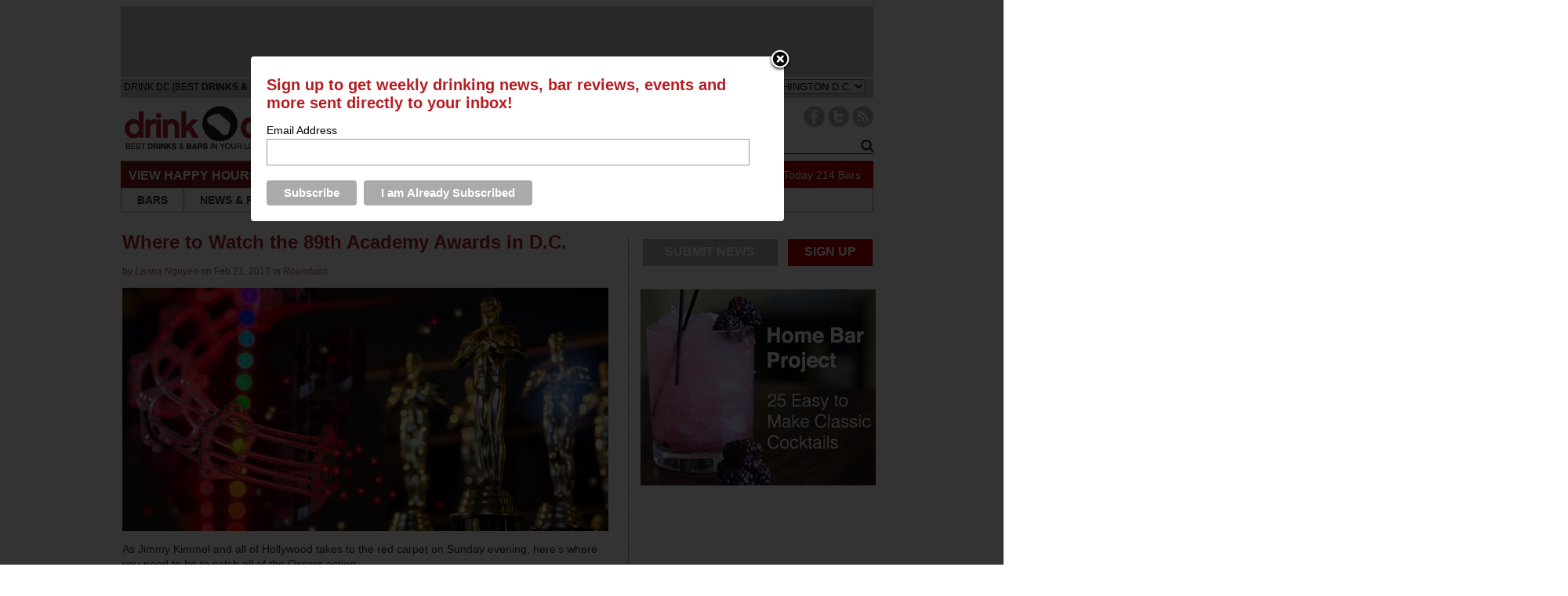

--- FILE ---
content_type: text/html; charset=UTF-8
request_url: https://dc.thedrinknation.com/articles/read/15881-Where-to-Watch-the-89th-Academy-Awards-in-D-C-
body_size: 13640
content:



<!DOCTYPE html PUBLIC "-//W3C//DTD XHTML 1.0 Transitional//EN"
    "http://www.w3.org/TR/xhtml1/DTD/xhtml1-transitional.dtd">
<html
    xmlns="http://www.w3.org/1999/xhtml"
    xmlns:fb="http://www.facebook.com/2008/fbml"
>
<head>
        <meta
        name="google-site-verification"
        content="tgns43adAzj5zO2k-Ak61sQWjVmObzpXSizxoPcA2X4"
    />
    <link
        rel="alternate"
        media="only screen and (max-width: 640px)"
        href="https://dc.thedrinknation.com/mobile#article/15881"
    >
    <meta http-equiv="Content-Type" content="text/html; charset=iso-8859-1"/>
                    <title>Where to Watch the 89th Academy Awards in D.C. - Drink DC            - The Best Happy Hours, Drinks & Bars in Washington DC</title>
        <meta
            property="og:title"
            content="Where to Watch the 89th Academy Awards in D.C."
        />
        <meta property="og:type" content="article"/>
        <meta
            property="og:url" content="http://dc.thedrinknation.com/articles/read/15881-Where-to-Watch-the-89th-Academy-Awards-in-D-C-"
        />
        <meta property="og:image" content="https://dc.thedrinknation.com/images/articles/oscarsheader.jpg"/>
        <meta
            property="og:description"
            content="Where to Watch the 89th Academy Awards in D.C."
        />
        <meta
            property="og:site_name"
            content="Drink DC"
        />
                    <meta
                property="og:fb_appid"
                content="175962259126891"
            />
            
            <link rel="image_src" href="https://dc.thedrinknation.com/images/articles/oscarsheader.jpg"/>
            <link
        rel="shortcut icon"
        href="//dc.thedrinknation.com/favicon.ico"
    />
    <!--link rel="stylesheet" href="https://dc.thedrinknation.com/css/reset.css" /-->
    <!--link rel="stylesheet" href="https://dc.thedrinknation.com/css/grid.css" /-->
    <link
        type="text/css"
        rel="stylesheet"
        href="https://dc.thedrinknation.com/css/styles.css"
    />
        <link
        type="text/css"
        rel="stylesheet"
        href="https://dc.thedrinknation.com/css/slider.css"
    />
    <link
        type="text/css"
        rel="stylesheet"
        href="https://dc.thedrinknation.com/css/drink-philly-new.css"
    />

    <link
        href='//fonts.googleapis.com/css?family=Droid+Sans:regular,bold&amp;subset=latin'
        rel='stylesheet'
        type='text/css'
    />
    <script
        src="//ajax.googleapis.com/ajax/libs/jquery/1.7.2/jquery.min.js"
        type="text/javascript"
    ></script>
    <script
        src="//ajax.googleapis.com/ajax/libs/webfont/1.0.9/webfont.js"
        type="text/javascript"
    ></script>

    <script
        type="text/javascript"
        src="https://dc.thedrinknation.com/newjs/jquery.tools.min.js"
    ></script>
    <script
        type="text/javascript"
        src="https://dc.thedrinknation.com/newjs/loopslider.js"
    ></script>
    <script src="https://dc.thedrinknation.com/js/common.js" type="text/javascript"></script>

    <script
        type="text/javascript"
        src="https://ws.sharethis.com/button/buttons.js"
    ></script>
    <script type="text/javascript" src="/js/unveil.min.js"></script>
    <script type="text/javascript">typeof stLight !== "undefined" && stLight.options(
          {publisher: '4fe7591d-e72e-4005-967a-bbef346829f0'});</script>
    <!-- Global site tag (gtag.js) - Google Analytics -->
    <script
        async
        src="https://www.googletagmanager.com/gtag/js?id=UA-117512260-1"
    ></script>
    <script>
      window.dataLayer = window.dataLayer || [];

      function gtag() {dataLayer.push(arguments);}

      gtag('js', new Date());

      gtag('config', 'UA-117512260-1');
      var _gaq = _gaq || [];
      _gaq.push(['_setAccount', 'UA-117512260-1']);
      _gaq.push(['_trackPageview']);
    </script>
    <!--doubleclick stuff -->
    <script type='text/javascript'>
      var googletag = googletag || {};
      googletag.cmd = googletag.cmd || [];
      (function() {
        var gads = document.createElement('script');
        gads.async = true;
        gads.type = 'text/javascript';
        var useSSL = 'https:' == document.location.protocol;
        gads.src = (useSSL ? 'https:' : 'http:') +
            '//www.googletagservices.com/tag/js/gpt.js';
        var node = document.getElementsByTagName('script')[0];
        node.parentNode.insertBefore(gads, node);
      })();
    </script>
    <script type='text/javascript'>
      googletag.cmd.push(function() {
        googletag.defineSlot('/2512887/All_Pages_Bottom_Leaderboard_728x90',
            [728, 90], 'div-gpt-ad-1398093627179-0').
            addService(googletag.pubads());
        googletag.pubads().enableSingleRequest();
        googletag.enableServices();
      });
    </script>
    <!-- end doubleclick stuff -->
    <!-- BuySellAds Ad Code -->
    <script type="text/javascript">
      (function() {
        var bsa = document.createElement('script');
        bsa.type = 'text/javascript';
        bsa.async = true;
        bsa.src = '//s3.buysellads.com/ac/bsa.js';
        (document.getElementsByTagName('head')[0] ||
            document.getElementsByTagName('body')[0]).appendChild(bsa);
      })();
    </script>
    <!-- End BuySellAds Ad Code -->
</head>
<body>
<div id="leaderboard">        <div style="height:90px;background-color:#C7C8CA;width:960px;border-bottom:2px solid white;">
            <div style="width:728px;margin:0px auto 0px auto;">
                <!-- BuySellAds Zone Code -->
                <div
                    id="bsap_1302154"
                    class="bsarocks bsap_2b388be4da1c7f09ebb2a83d79d62262"
                ></div>
                <!-- End BuySellAds Zone Code -->
            </div>
        </div>
        </div> <!-- ADVERTISEMENT (960 x 60px) -->
<div id="fb-root"></div>
<script type="text/javascript">
  var site_url = 'https://dc.thedrinknation.com';
  window.fbAsyncInit = function() {
    FB.init({
      appId: '175962259126891',
      channelUrl: '//dc.thedrinknation.com/channel.php',
      cookie: true,
      xfbml: true,
      status: true,
    });
    FB.Event.subscribe('auth.login', function(response) {
      window.location.reload();
    });
    FB.Event.subscribe('auth.logout', function(response) {
      if (response.status === 'connected') {
        // the user is logged in and connected to your
        // app, and response.authResponse supplies
        // the user's ID, a valid access token, a signed
        // request, and the time the access token
        // and signed request each expire
        var uid = response.authResponse.userID;
        var accessToken = response.authResponse.accessToken;
      } else if (response.status === 'not_authorized') {
        // the user is logged in to Facebook,
        //but not connected to the app
        document.getElementById('fb-login-div').style.display = 'block';
      } else {
        // the user isn't even logged in to Facebook.
        document.getElementById('fb-login-div').style.display = 'block';
      }
    });
  };
  // Load the SDK Asynchronously
  (function(d) {
    var js, id = 'facebook-jssdk';
    if (d.getElementById(id)) {return;}
    js = d.createElement('script');
    js.id = id;
    js.async = true;
    js.src = '//connect.facebook.net/en_US/all.js';
    d.getElementsByTagName('head')[0].appendChild(js);
  }(document));

</script>
<div id="wrap">
    <div id="topNav">
        <div id="navHead">
            <div style="padding-top:4px;padding-left:4px;font-family:arial;font-size:12px;color:3E3E3E;float:left;">DRINK DC                [BEST <span style="font-weight:bold;">DRINKS &amp; BARS</span>
                IN YOUR LOCATION]
            </div>
            <div style="width:210px;float:left;padding-top:5px;font-family:arial;color:#999999;">
                <span style="font-size:11px;color:#999;border:solid 1px #999;padding:2px;font-weight:bold;">DRINK RESPONSIBLY</span>
            </div>
                        <div style="padding-top:1px;float:right;font-family:arial;color:#3E3E3E;font-size:13px;margin-right:10px;">
                CHANGE CITY: <select id="cityselect" name="change_city">
                </select>
                <script
                    src="https://dc.thedrinknation.com/newjs/city_list.js?v=3"
                    type="text/javascript"
                ></script>
            </div>
        </div>

        <div id="logo">
            <a
	    href="https://dc.thedrinknation.com"
                id="xlogo"
            ><img
                    src="https://dc.thedrinknation.com/images/logos/dc.thedrinknation.png"
                    alt="Drink DC Home"
                    border="0"
                /></a>
        </div>

        <div id="navImage">
            <ul id="socials" style="float:right;">
                                                                                                                                                                    <li style="margin-left:4px;"><a
                            href="http://www.facebook.com/drinkdc"
                            target="_blank"
                        ><img
                                alt="Facebook Button"
                                src="/images/Paloma/Facebook-Paloma.png"
                            /></a></li>
                                                        <li><a
                            href="http://twitter.com/drinkdc"
                            target="_blank"
                        ><img
                                src="/images/Paloma/Twitter-Paloma.png"
                                alt="Twitter Button"
                            /></a></li>
                                                    <li style="margin-right:0px;"><a
                        href="http://feeds.feedburner.com/drinkdc"
                        target="_blank"
                    ><img src="/images/Paloma/RSS-Paloma.png" alt="RSS Button"/></a>
                </li>
            </ul>

            <div id="livesearchdiv" style="float:right;clear:right;">
                <form method=get action="/search/all" id="searchForm">
                    <div id="navSearch">
                        <input
                            id="searchWord"
                            name="searchWord"
                            type="text"
                            style="font-size:12px;width:165px;"
                            value="Search"
                        />
                        <!--img src="/images/search-go.png" id="searchGo" /-->
                        <input
                            type=button
                            value="Go"
                            id="searchGo"
                            style="font-size:12px;"
                        />
                    </div>
                </form>
                <div class="searchautoResults">
                    <div class="searchResultList">
                        Search Results coming here...
                    </div>
                </div>
            </div>
        </div>

        <div id="specialsLinks">
            <div id="specialNavHeader">VIEW HAPPY HOURS &amp; SPECIALS</div>
            <ul id="specialsNav">
                <li class="specialNavLink">
                    <a href="https://dc.thedrinknation.com/specials/Sunday">SUN</a></li>
                <li class="specialNavLink">
                    <a href="https://dc.thedrinknation.com/specials/Monday">MON</a></li>
                <li class="specialNavLink">
                    <a href="https://dc.thedrinknation.com/specials/Tuesday">TUE</a></li>
                <li class="specialNavLink">
                    <a href="https://dc.thedrinknation.com/specials/Wednesday">WED</a></li>
                <li class="specialNavLink">
                    <a href="https://dc.thedrinknation.com/specials/Thursday">THU</a></li>
                <li class="specialNavLink">
                    <a href="https://dc.thedrinknation.com/specials/Friday">FRI</a></li>
                <li class="specialNavLink">
                    <a href="https://dc.thedrinknation.com/specials/Saturday">SAT</a></li>
            </ul>
            <div id="numberOfSpecials">
                <a href="/specials/">111                    Specials Today</a>
                <a href="/bars/search">214                    Bars</a></div>
        </div>

        <div id="pageLinks">
            <ul id="pageNav">
                <li id="bars" class="specialPageLink">
                    <a href="/bars/search">BARS</a></li>
                <li class="specialPageLink"><a href="/news">NEWS
                        &amp; REVIEWS</a></li>
                <li class="specialPageLink"><a href="/events">EVENTS</a>
                </li>
                <li class="specialPageLink">
                    <a href="/articles/category/Roundups">ROUNDUPS</a>
                </li>
                                    <li class="specialPageLink">
                        <a href="/video">PHOTOS & VIDEOS</a>
                    </li>
                                                                        <li class="specialPageLink"><a href="/store">STORE</a></li>
                                    <li id="localBlogs" class="specialPageLink">
                    <a href="/about_us">ABOUT US</a></li>
            </ul>
        </div>
    </div>
            <!-- BuySellAds Zone Code -->
        <div
            id="bsap_1303737"
            style="padding-left:120px;"
            class="bsarocks bsap_2b388be4da1c7f09ebb2a83d79d62262"
        ></div>
        <!-- End BuySellAds Zone Code -->
        

<div id="topfold">
<div id="featureContent">
<div id="fcBanner">
<div id="ad-header"></div>
</div>
<div id="copy">
  <div class="first" id="article">

    <h1>
      Where to Watch the 89th Academy Awards in D.C.</h1>
    <div class="ATitleTag">
          </div>
    <div class="AAuthor"><div style="width:70%;">by <em><a href="/articles/author/Lanna Nguyen" class="select">
      Lanna Nguyen      </a></em> on  Feb 21, 2017 in <em><a href="/articles/category/Roundups" class="select">
      Roundups      </a></em></div>
</div>
    <div class="AFlashImage">
            	    </div>
    <div class="AArticle">
<p><img src="/uploads/oscars.jpg" width="690" height="345" alt="" /></p>
<p>As Jimmy Kimmel and all of Hollywood takes to the red carpet on Sunday evening, here&rsquo;s where you need to be to catch all of the Oscars action.</p>
<p><a href="http://arlingtondrafthouse.com/" target="_blank"><b>Arlington Cinema &lsquo;N&rsquo; Drafthouse</b></a><br />
This old-school theater will be celebrating the Academy Awards by hosting the DC Film Society&rsquo;s 25th Annual Party. Throughout the night there will be trivia contests, &ldquo;Predict the Winner&rdquo; contest, giveaways, and a silent auction. 7 PM; Tickets are $20. <i>(2903 Columbia Pike, Arlington; 703-486-2345)</i></p>
<div dir="ltr"><a href="http://dc.thedrinknation.com/bars/profile/1905-Boqueria" target="_blank"><b>Boqueria</b></a><br />
The Spanish tapas restaurant will be broadcasting the Oscars live at their viewing party. Enjoy unlimited tapas and drinks as you watch the Academy Awards - menu highlights include Albondigas, Patatas Bravas and Churros Con Chocolate. $49 per person; the viewing party begins at 8:30 PM.<i> (1837 M St, NW; 202-558-9545)</i></div>
<div dir="ltr">&nbsp;</div>
<div dir="ltr"><a href="http://commissarydc.com/" target="_blank"><b>Commissary</b></a><br />
Head to the Sixth Annual Oscar Viewing Party at Commissary for daylong festivities beginning with brunch and Meryl Streep movies at 8 AM - there will be themed cocktails on hand including the Florence Foster, Jenkins Collins and Death Becomes a Corpse Reviver. Stick around for post-brunch fun starting at 4 PM with the Red Carpet viewing party as Commissary will be transformed into the set of<i> La La Land</i>. Enjoy happy hour until 7 PM - once the awards begin, guests will be able to enjoy <i>La La Land</i> themed menu items. <i>(1443 P St, NW; 202-299-0018)</i></div>
<div dir="ltr">&nbsp;</div>
<div dir="ltr"><a href="http://driftwooddc.com/index.html" target="_blank"><b>Driftwood Kitchen</b></a><br />
The rustic, seasonal restaurant on H Street will be hosting a viewing party with drink specials including $8 Manhattans and Martinis, $5 house wine and champagne, and $20 bottles of champagne. Pro tip: come with a group of six or more friends and you&rsquo;ll score a complimentary bottle of champagne. The viewing party begins at 7 PM. <i>(400 H St, NE; 202-803-2615)</i></div>
<p><a href="https://www.eventbrite.com/e/oscars-party-at-the-french-embassy-tickets-31935943266?aff=es2" target="_blank"><b>French Embassy Oscars Party</b></a><br />
Get fancy and head to the French Embassy for an Oscars Party complete with French wine, Parisian desserts, and live jazz. Post-reception, head to the auditorium to watch all of the Oscars action until 10:30 PM. Tickets are $25. <i>(4101 Reservoir Rd, NW)</i></p>
<p><a href="http://www.stgregoryhotelwdc.com/" target="_blank"><b>The St. Gregory Hotel</b></a><br />
In honor of Hollywood&rsquo;s biggest night, The St. Gregory Hotel will have the Academy Awards live on large projector screens in the ballroom where guests can sip on specialty cocktails and enjoy hors d&rsquo;oeuvres while watching all of the action unfold on the red carpet. A live jazz band will be on hand and guests have the opportunity to win door prizes for &ldquo;best dressed.&rdquo; Attendees who stay the evening will receive 20% off a luxury suite via the hotel&rsquo;s Suite Sunday Savings. Tickets are $35 advance and $55 at the door; event begins at 7 PM. <i>(2033 M St, NW; 202-530-3600)</i></p>
<p><span style="font-size: smaller;"><i>Photo via Flickr user </i></span><span style="font-size: smaller;"><a href="https://www.flickr.com/photos/29233640@N07/11914824746/sizes/l" target="_blank"><b><i>** RCB **</i></b></a><i>&nbsp;</i></span></p><!-- JR Tags here -->
    </div>
<div class="social_mob">
<table border=0 align=center><tr><Td style="font-size:14px;height:30px;padding-bottom:3px;">SHARE THIS&nbsp;</td>
<td>
<!-- Place this tag where you want the +1 button to render -->
<g:plusone annotation="none" href="https://dc.thedrinknation.com/articles/read/15881-Where-to-Watch-the-89th-Academy-Awards-in-D-C-"></g:plusone>
</td><td>

<div class="fb-like" data-href="https://dc.thedrinknation.com/articles/read/15881-Where-to-Watch-the-89th-Academy-Awards-in-D-C-" data-send="false" data-layout="button_count" data-width="20" data-show-faces="false" data-font="arial"></div>
</td>
<Td colspan=3 style="text-align:center;">
      <span class="st_twitter_large" displayText="Tweet" st_title="Where to Watch the 89th Academy Awards in D.C." st_url="https://dc.thedrinknation.com/articles/read/15881-Where-to-Watch-the-89th-Academy-Awards-in-D-C-" st_title="Where to Watch the 89th Academy Awards in D.C." st_via="drinkdc"></span><span class="st_facebook_large" displayText="Facebook" st_url="https://dc.thedrinknation.com/articles/read/15881-Where-to-Watch-the-89th-Academy-Awards-in-D-C-" st_title="Where to Watch the 89th Academy Awards in D.C."></span><span class="st_ybuzz_large" displayText="Yahoo! Buzz" st_url="https://dc.thedrinknation.com/articles/read/15881-Where-to-Watch-the-89th-Academy-Awards-in-D-C-" st_title="Where to Watch the 89th Academy Awards in D.C."></span><span class="st_gbuzz_large" displayText="Google Buzz" st_url="https://dc.thedrinknation.com/articles/read/15881-Where-to-Watch-the-89th-Academy-Awards-in-D-C-" st_title="Where to Watch the 89th Academy Awards in D.C."></span><span class="st_email_large" displayText="Email" st_url="https://dc.thedrinknation.com/articles/read/15881-Where-to-Watch-the-89th-Academy-Awards-in-D-C-" st_title="Where to Watch the 89th Academy Awards in D.C."></span><span class="st_sharethis_large" displayText="ShareThis" st_url="https://dc.thedrinknation.com/articles/read/15881-Where-to-Watch-the-89th-Academy-Awards-in-D-C-" st_title="Where to Watch the 89th Academy Awards in D.C."></span></td></tr></table>
 </div>
<!-- Place this render call where appropriate -->
<script type="text/javascript">
  (function() {
    var po = document.createElement('script'); po.type = 'text/javascript'; po.async = true;
    po.src = 'https://apis.google.com/js/plusone.js';
    var s = document.getElementsByTagName('script')[0]; s.parentNode.insertBefore(po, s);
  })();
</script>
<!-- Newsletter div -->
<div class="newsletter">
<form>
<table><tr><Td>Sign up for our free weekly newsletter.
<input id=email type=text name="email" value=""></td><td><input id=news_button type=image src="/images/gray_signup.jpg" alt="SIGN UP">
</td></tr></table>
</form>
</div>
<div class=triangle-right></div>
<script>
$('#news_button').click(function() {
  /* check email address for uniqueness*/
  var error = false;
  var filter = /^([a-zA-Z0-9_\.\-])+\@(([a-zA-Z0-9\-])+\.)+([a-zA-Z0-9]{2,4})+$/;
  if($('#email').val() == "" || !filter.test($('#email').val())) {
        $('#email').css('background-color','yellow');
        error = true;
  } else {
        $('#email').css('background-color','white');

  }
  if(error) {
        alert("Please check your email address and try again.");
  }
  else { 
       var p = {};
	var citylist = new Array();
	citylist.push(7);
	p["citylist"] = citylist;
    p["email"] = $('#email').val();
    p["promo"] = "";

    $(".newsletter").html("<div style='text-align:center;width:100%;padding-top:3px;'>Processing request...</div>");
    $("#newsletter").load("/forms/process",p,function(){
    });
    $(".newsletter").html("<div style='text-align:center;width:100%;padding-top:3px;'>Thank you for registering!</div>");
  }
  return false;
});
</script>
<div style="font-size:16px;font-weight:bold;font-style:italic;margin-bottom:10px;">Recent Articles</div>
<div class="recentWrapper">
<div class="recentArticle"><a href="17160-The-History-of-The-Boulevardier-Cocktail-and-How-You-Can-Make-it-at-Home"><img src="/images/articles/Coopers-Craft-Boulevardier-Cocktail-Recipe-Drink-Nation-Philly-thumb.jpg"><br>The History of The Boulevardier Cocktail - and How You Can Make it at Home</a></div>
<div class="recentArticle"><a href="17151-Inside-Look-Camparis-Stylish-North-American-Headquarters-in-New-York"><img src="/images/articles/Campari-Group-North-American-Headquarters-Office-Manhattan-New-York-The-Drink-Nation-thumb.jpg"><br>Inside Look: Campari's Stylish North American Headquarters in New York</a></div>
<div class="recentArticle"><a href="17150-Behind-the-Bar-Liana-Oster-of-Dante"><img src="/images/articles/dantesmall.jpg"><br>Behind the Bar: Liana Oster of Dante</a></div>
</div>
<!--Below-Features ad -->
<div style="width:695px;clear:both;height:8px;"><img alt="spacer" src="/images/spacer.gif" height="8" width="695"></div>
<div style="width:695px;height:90px;" id=adBelowFeaturesDiv>
<div id="ad-belowfeatures"></div>
<!-- ADVERTISEMENT (690 x 80px) -->
</div>
    <h2 style="width:400px;">Feedback</h2>
<div style="padding-top:5px;">How are we doing?  Tell us what you like or don't like and how we can improve. We would love to hear your thoughts!<br><br>
    </div>
<div id=form1>
    <form name="feed_form" method="post" id="feed_form" action="">
      <table width="100%" border="0" cellspacing="5" cellpadding="5">
        <tr>
          <td width=60 align="right"><span style="color:#F00">*</span>Name:</td>
          <td><input name="name" type="text" id="name" size="30" value="" /></td>
        </tr>
        <tr>
          <td align="right"><span style="color:#F00">*</span>E-mail:</td>
          <td><input name="email" type="text" id="femail" size="30" value=""/></td>
        </tr>
        <tr>
          <td align="right" valign="top"><span style="color:#F00">*</span>Suggestions:</td>
          <td><textarea name="msg" id="msg" cols="55" rows="6"></textarea></td>
        </tr>
        <tr>
          <td align="right" valign="top">&nbsp;</td>
          <td><img id=imageField src="https://dc.thedrinknation.com/images/submitfeedback.gif" align="absmiddle" style="border:none;"/>
</td>
        </tr>
      </table>
<script>
$('#imageField').click(function() {
  /* check email address for uniqueness*/
  var error = false;
  var filter = /^([a-zA-Z0-9_\.\-])+\@(([a-zA-Z0-9\-])+\.)+([a-zA-Z0-9]{2,4})+$/;
  if($('#femail').val() == "" || !filter.test($('#femail').val())) {
	$('#femail').css('background-color','#FFFFA4');	
	error = true;
  } else {
	$('#femail').css('background-color','white');	

  }
  if($('#name').val() == "") {
	  $('#name').css('background-color','#FFFFA4');	
	  error = true;
  } else {
	  $('#name').css('background-color','white');	
  }
    if($('#msg').val() == "") {
	  $('#msg').css('background-color','#FFFFA4');	
	  error = true;
  } else {
	  $('#msg').css('background-color','white');	
  }

  /* show error if necessary */
  if(error) {
	alert("Please check the highlighted fields and try again.");
  }
  else {
    var p = {};
    p["email"] = $('#femail').val();
    p["name"] = $('#name').val();
    p["msg"] = $('#msg').val();

    $("#result_block").html("<div class='results'>Sending Feedback...</div>");
    $("#result_block").load("/drinks/contacts_ajax",p,function(){
        });

  }
});
</script>	  
    </form>
</div>
<div id="result_block"></div>
<!--
<div id="disqus_thread"></div>
<script type="text/javascript">
    /* * * CONFIGURATION VARIABLES: EDIT BEFORE PASTING INTO YOUR WEBPAGE * * */
    var disqus_shortname = 'drinknation'; 
    var disqus_title = 'Where to Watch the 89th Academy Awards in D.C.';
    var disqus_identifier = 'article_15881';
    var disqus_url = 'http://dc.thedrinknation.com/articles/read/15881-Where-to-Watch-the-89th-Academy-Awards-in-D-C-';

    /* * * DON'T EDIT BELOW THIS LINE * * */
    (function() {
        var dsq = document.createElement('script'); dsq.type = 'text/javascript'; dsq.async = true;
        dsq.src = 'http://' + disqus_shortname + '.disqus.com/embed.js';
        (document.getElementsByTagName('head')[0] || document.getElementsByTagName('body')[0]).appendChild(dsq);
    })();
</script>
<noscript>Please enable JavaScript to view the <a href="http://disqus.com/?ref_noscript">comments powered by Disqus.</a></noscript>
<a href="http://disqus.com" class="dsq-brlink">blog comments powered by <span class="logo-disqus">Disqus</span></a>
-->
    
  </div>
</div>
        </div>
<div id = "sideBar">
<ul id="socials" style="width:100%;">
<li class="grayButton" ><a href="/contacts">SUBMIT NEWS</a></li>
<li class=redButton style="float:right;"><a href="/signup#FORM">SIGN UP</a></li>
                                </ul>
<div style="clear:both;margin-bottom:0px;">
</div>
				<div class="sideBarAd">
				<div id="ad-rect1">
<a class="alink" id="1406" href="http://drnk.ly/homebarproject" target="_self"><img src="/images/featured/Drink-Nation-Home-Bar-Project-Rectangle-300x250.jpg" width="300" alt="Drink Nation Home Bar Project Rectangle" border="0" /></a></div>
				</div>
				
				<div class ="sideBarAd">
				<div id="ad-rect2"><!-- BuySellAds Zone Code -->
<div id="bsap_1303739" class="bsarocks bsap_2b388be4da1c7f09ebb2a83d79d62262"></div>
<!-- End BuySellAds Zone Code -->
</div>
				</div>
                                <div class = "narrowinfoNode">
                                        <div class = "nodeTag">
                                                <a href="/articles/category/Culture">Culture</a>
                                        </div>
                                        <div class = "narrownodeImg">
                                                <a href="https://dc.thedrinknation.com/articles/read/17160-The-History-of-The-Boulevardier-Cocktail-and-How-You-Can-Make-it-at-Home"><img src="https://dc.thedrinknation.com/images/articles/Coopers-Craft-Boulevardier-Cocktail-Recipe-Drink-Nation-Philly-1.jpg" width=275 /></a>
                                        </div>
                                        <div class ="narrownodeText">
                                                <h1 class ="nodeHead"><a href="https://dc.thedrinknation.com/articles/read/17160-The-History-of-The-Boulevardier-Cocktail-and-How-You-Can-Make-it-at-Home">The History of The Boulevardier Cocktail - and How You Can Make it at Home</a></h1>

                                                <p class = "nodeCopy">In this history segment, we take a closer look at a classic cocktail: The Boulevardier....<a href="https://dc.thedrinknation.com/articles/read/17160-The-History-of-The-Boulevardier-Cocktail-and-How-You-Can-Make-it-at-Home" class="linkButton">read more  &#8250;</a></p></div>

                                        <div class ="narrownodeFoot">
                                                <span class ="gray">by</span> The Drink Nation                                                <span class ="date">Nov 2, 2020</span>
                                        </div>
                                </div>
                                <div class = "narrowinfoNode">
                                        <div class = "nodeTag">
                                                <a href="/articles/category/Culture">Culture</a>
                                        </div>
                                        <div class = "narrownodeImg">
                                                <a href="https://dc.thedrinknation.com/articles/read/17151-Inside-Look-Camparis-Stylish-North-American-Headquarters-in-New-York"><img src="https://dc.thedrinknation.com/images/articles/Campari-Group-North-American-Headquarters-Office-Manhattan-New-York-The-Drink-Nation-wide.jpg" width=275 /></a>
                                        </div>
                                        <div class ="narrownodeText">
                                                <h1 class ="nodeHead"><a href="https://dc.thedrinknation.com/articles/read/17151-Inside-Look-Camparis-Stylish-North-American-Headquarters-in-New-York">Inside Look: Campari's Stylish North American Headquarters in New York</a></h1>

                                                <p class = "nodeCopy">...<a href="https://dc.thedrinknation.com/articles/read/17151-Inside-Look-Camparis-Stylish-North-American-Headquarters-in-New-York" class="linkButton">read more  &#8250;</a></p></div>

                                        <div class ="narrownodeFoot">
                                                <span class ="gray">by</span> The Drink Nation                                                <span class ="date">Jan 9, 2020</span>
                                        </div>
                                </div>
</div>

<script type="text/javascript">
        $("#searchWord").focus(function(){
                if ($(this).val()=="Search")
                        $(this).val("");
                });

        $("#searchWord").blur(function(){
                if ($(this).val()=="")
                        $(this).val("Search");
                });

        $('#searchWord').keyup(function(e) {
          if(e.keyCode == 13) {
                $("#searchGo").trigger("click");
          }
          if($('#searchWord').val().length > 2) {
                /*Kick off search with results window */
                $('.searchautoResults').show();
                 var p = {};
                p["searchWord"]=$('#searchWord').val();
                p["auto"]="true";
                $(".searchResultList").load("/search/all?searchWord="+encodeURIComponent($('#searchWord').val()),p,function(){
                });


          } else {
                $('.searchautoResults').hide();
          }
        });
        $('#searchWord').focus(function() {
          if($('#searchWord').val().length > 2) {
                /*Kick off search with results window */
                $('.searchautoResults').show();
          }
        }) ;
        var allow_hide = true
       $('.searchautoResults').mouseenter(function() {
                allow_hide = false
        });
        $('.searchautoResults').mouseleave(function() {
                allow_hide = true
        });

        $('#livesearchdiv').focusout(function() {
           if(allow_hide) {
             $('.searchautoResults').hide();
          }
        });

        $("#searchGo").click(function(){
           $("#searchForm").submit();
        });

</script>

</div>
<script>
$('.AArticle a, .barname a').click(function() {
        var url = $(this).attr("href");
        var request = $.ajax({
		async: false,
                url: "/logger/index",
                type: "POST",
                data: { aId: "15881",url:url},
                dataType: "html",
		success : function(data){
                return true;  
            }
        });
	/*
        request.done(function(msg) {
          alert("Done: "+msg);
          });

          request.fail(function(jqXHR, textStatus) {
          alert( "Request failed: " + textStatus );
          });
        return false;
	*/

});
</script>
<!-- Footer starts here -->
<div id="nodes">

				<div class = "infoNode ">
					<div class = "nodeTag">
						<a href="/articles/category/Culture">Culture</a>
					</div>
					<div class = "nodeImg">
						<a href="https://dc.thedrinknation.com/articles/read/17150-Behind-the-Bar-Liana-Oster-of-Dante"><img src="https://dc.thedrinknation.com/images/articles/danteheader.jpg" width="275" alt="Behind the Bar: Liana Oster of Dante" /></a>
					</div>
					<div class ="nodeText">
						<h1 class ="nodeHead"><a href="https://dc.thedrinknation.com/articles/read/17150-Behind-the-Bar-Liana-Oster-of-Dante">Behind the Bar: Liana Oster of Dante</a></h1>
						<p class="nodeCopy">For this exciting installment of Behind the Bar, we had the incredible opportunity to sit down with Liana Oster, the head bartender at Dante in New Yo...<a href="https://dc.thedrinknation.com/articles/read/17150-Behind-the-Bar-Liana-Oster-of-Dante" class="linkButton">read more  &#8250;</a></p></div>
					
					<div class ="nodeFoot">
						<span class ="gray">by</span> The Drink Nation 
						<span class ="date">Jan 7, 2020</span>
					</div>
				</div>
				<div class = "infoNode ">
					<div class = "nodeTag">
						<a href="/articles/category/Liquor">Liquor</a>
					</div>
					<div class = "nodeImg">
						<a href="https://dc.thedrinknation.com/articles/read/17098-Pabst-Blue-Ribbon-Launches-Blue-Ribbon-Whiskey-in-Select-US-Markets"><img src="https://dc.thedrinknation.com/images/articles/pbrwhiskeyheader-1.jpg" width="275" alt="Pabst Blue Ribbon Launches Blue Ribbon Whiskey in Select US Markets" /></a>
					</div>
					<div class ="nodeText">
						<h1 class ="nodeHead"><a href="https://dc.thedrinknation.com/articles/read/17098-Pabst-Blue-Ribbon-Launches-Blue-Ribbon-Whiskey-in-Select-US-Markets">Pabst Blue Ribbon Launches Blue Ribbon Whiskey in Select US Markets</a></h1>
						<p class="nodeCopy">PBR has launched their own whiskey. Let's keep an open mind and see what is inside this bottle....<a href="https://dc.thedrinknation.com/articles/read/17098-Pabst-Blue-Ribbon-Launches-Blue-Ribbon-Whiskey-in-Select-US-Markets" class="linkButton">read more  &#8250;</a></p></div>
					
					<div class ="nodeFoot">
						<span class ="gray">by</span> Carrie Dow 
						<span class ="date">Sep 24, 2019</span>
					</div>
				</div>
				<div class = "infoNode nodeRight">
					<div class = "nodeTag">
						<a href="/articles/category/Wine">Wine</a>
					</div>
					<div class = "nodeImg">
						<a href="https://dc.thedrinknation.com/articles/read/17099-The-Master-Sommelier-Scandal-is-Now-the-Subject-of-a-New-Investigative-Series"><img src="https://dc.thedrinknation.com/images/articles/sommscandalheader.jpg" width="275" alt="The Master Sommelier Scandal is Now the Subject of a New Investigative Series" /></a>
					</div>
					<div class ="nodeText">
						<h1 class ="nodeHead"><a href="https://dc.thedrinknation.com/articles/read/17099-The-Master-Sommelier-Scandal-is-Now-the-Subject-of-a-New-Investigative-Series">The Master Sommelier Scandal is Now the Subject of a New Investigative Series</a></h1>
						<p class="nodeCopy">There's a new investigative series about one of the biggest scandals to ever hit the wine world....<a href="https://dc.thedrinknation.com/articles/read/17099-The-Master-Sommelier-Scandal-is-Now-the-Subject-of-a-New-Investigative-Series" class="linkButton">read more  &#8250;</a></p></div>
					
					<div class ="nodeFoot">
						<span class ="gray">by</span> The Drink Nation 
						<span class ="date">Sep 13, 2019</span>
					</div>
				</div>
				<div class = "infoNode">
<div class = "nodeTag">SPONSORED</div>
				<div id="ad-bottomrect1"></div>
				</div>
				<div class = "infoNode ">
					<div class = "nodeTag">
						<a href="/articles/category/Roundups">Roundups</a>
					</div>
					<div class = "nodeImg">
						<a href="https://dc.thedrinknation.com/articles/read/17090-Try-These-Summer-Cocktails-This-Season-in-D-C-"><img src="https://dc.thedrinknation.com/images/articles/dcsummercocktail19header.jpg" width="275" alt="Try These Summer Cocktails This Season in D.C." /></a>
					</div>
					<div class ="nodeText">
						<h1 class ="nodeHead"><a href="https://dc.thedrinknation.com/articles/read/17090-Try-These-Summer-Cocktails-This-Season-in-D-C-">Try These Summer Cocktails This Season in D.C.</a></h1>
						<p class="nodeCopy">It's officially summertime in the city, and we can't think of a better way to cool off from DC's heat and humidity than with a cold, boozy cocktail in...<a href="https://dc.thedrinknation.com/articles/read/17090-Try-These-Summer-Cocktails-This-Season-in-D-C-" class="linkButton">read more  &#8250;</a></p></div>
					
					<div class ="nodeFoot">
						<span class ="gray">by</span> Lanna Nguyen 
						<span class ="date">Jul 31, 2019</span>
					</div>
				</div>
				<div class = "infoNode nodeRight">
					<div class = "nodeTag">
						<a href="/articles/category/Liquor">Liquor</a>
					</div>
					<div class = "nodeImg">
						<a href="https://dc.thedrinknation.com/articles/read/17085-Using-Peas-to-Make-Gin-Might-Lead-to-More-Environmentally-Friendly-Spirits-Studies-Show"><img src="https://dc.thedrinknation.com/images/articles/peaginheader.jpg" width="275" alt="Using Peas to Make Gin Might Lead to More Environmentally Friendly Spirits, Studies Show" /></a>
					</div>
					<div class ="nodeText">
						<h1 class ="nodeHead"><a href="https://dc.thedrinknation.com/articles/read/17085-Using-Peas-to-Make-Gin-Might-Lead-to-More-Environmentally-Friendly-Spirits-Studies-Show">Using Peas to Make Gin Might Lead to More Environmentally Friendly Spirits, Studies Show</a></h1>
						<p class="nodeCopy">Scientists may have discovered a more environmentally friendly way to make one of the world's most popular spi...<a href="https://dc.thedrinknation.com/articles/read/17085-Using-Peas-to-Make-Gin-Might-Lead-to-More-Environmentally-Friendly-Spirits-Studies-Show" class="linkButton">read more  &#8250;</a></p></div>
					
					<div class ="nodeFoot">
						<span class ="gray">by</span> The Drink Nation 
						<span class ="date">Jul 23, 2019</span>
					</div>
				</div>
				<div class = "infoNode ">
					<div class = "nodeTag">
						<a href="/articles/category/Event Listing">Event Listing</a>
					</div>
					<div class = "nodeImg">
						<a href="https://dc.thedrinknation.com/articles/read/17068-Drink-a-Classic-Cocktail-for-a-Good-Cause-During-Negroni-Week-June-24-30"><img src="https://dc.thedrinknation.com/images/articles/negroniweeknationheader-1.jpg" width="275" alt="Drink a Classic Cocktail for a Good Cause During Negroni Week, June 24-30" /></a>
					</div>
					<div class ="nodeText">
						<h1 class ="nodeHead"><a href="https://dc.thedrinknation.com/articles/read/17068-Drink-a-Classic-Cocktail-for-a-Good-Cause-During-Negroni-Week-June-24-30">Drink a Classic Cocktail for a Good Cause During Negroni Week, June 24-30</a></h1>
						<p class="nodeCopy">Negroni Week 2019 is June 24-30, so drink this classic cocktail for a good cause....<a href="https://dc.thedrinknation.com/articles/read/17068-Drink-a-Classic-Cocktail-for-a-Good-Cause-During-Negroni-Week-June-24-30" class="linkButton">read more  &#8250;</a></p></div>
					
					<div class ="nodeFoot">
						<span class ="gray">by</span> The Drink Nation 
						<span class ="date">Jun 19, 2019</span>
					</div>
				</div>
				<div class = "infoNode ">
					<div class = "nodeTag">
						<a href="/articles/category/Culture">Culture</a>
					</div>
					<div class = "nodeImg">
						<a href="https://dc.thedrinknation.com/articles/read/17071-What-to-Do-if-Your-Uber-Lyft-or-Cab-Driver-Ever-Strays-From-Your-Destination-or-Makes-You-Feel-in-Danger"><img src="https://dc.thedrinknation.com/images/articles/ubersafetyheader.jpg" width="275" alt="What to Do if Your Uber, Lyft, or Cab Driver Ever Strays From Your Destination or Makes You Feel in Danger" /></a>
					</div>
					<div class ="nodeText">
						<h1 class ="nodeHead"><a href="https://dc.thedrinknation.com/articles/read/17071-What-to-Do-if-Your-Uber-Lyft-or-Cab-Driver-Ever-Strays-From-Your-Destination-or-Makes-You-Feel-in-Danger">What to Do if Your Uber, Lyft, or Cab Driver Ever Strays From Your Destination or Makes You Feel in Danger</a></h1>
						<p class="nodeCopy">If you're taking an Uber, Lyft, or cab and feel unsafe, there are steps you can take to protect yourself....<a href="https://dc.thedrinknation.com/articles/read/17071-What-to-Do-if-Your-Uber-Lyft-or-Cab-Driver-Ever-Strays-From-Your-Destination-or-Makes-You-Feel-in-Danger" class="linkButton">read more  &#8250;</a></p></div>
					
					<div class ="nodeFoot">
						<span class ="gray">by</span> Nina Starner 
						<span class ="date">Jun 19, 2019</span>
					</div>
				</div>
				<div class = "infoNode nodeRight">
					<div class = "nodeTag">
						<a href="/articles/category/Roundups">Roundups</a>
					</div>
					<div class = "nodeImg">
						<a href="https://dc.thedrinknation.com/articles/read/17061-D-C-s-Best-Wine-Bars"><img src="https://dc.thedrinknation.com/images/articles/dcwinebarheader.jpg" width="275" alt="D.C.'s Best Wine Bars" /></a>
					</div>
					<div class ="nodeText">
						<h1 class ="nodeHead"><a href="https://dc.thedrinknation.com/articles/read/17061-D-C-s-Best-Wine-Bars">D.C.'s Best Wine Bars</a></h1>
						<p class="nodeCopy">Whether you're a wino or a wine novice, DC is home to a number of wine bars perfect for casual sipping or for expanding your palate. ...<a href="https://dc.thedrinknation.com/articles/read/17061-D-C-s-Best-Wine-Bars" class="linkButton">read more  &#8250;</a></p></div>
					
					<div class ="nodeFoot">
						<span class ="gray">by</span> Lanna Nguyen 
						<span class ="date">May 29, 2019</span>
					</div>
				</div>
				<div class = "infoNode ">
					<div class = "nodeTag">
						<a href="/articles/category/Culture">Culture</a>
					</div>
					<div class = "nodeImg">
						<a href="https://dc.thedrinknation.com/articles/read/17055-Behind-the-Bar-Kat-Corbo-of-The-Study-Winner-of-Speed-Rack-2019"><img src="https://dc.thedrinknation.com/images/articles/katcorboheader.jpg" width="275" alt="Behind the Bar: Kat Corbo of The Study & Winner of Speed Rack 2019" /></a>
					</div>
					<div class ="nodeText">
						<h1 class ="nodeHead"><a href="https://dc.thedrinknation.com/articles/read/17055-Behind-the-Bar-Kat-Corbo-of-The-Study-Winner-of-Speed-Rack-2019">Behind the Bar: Kat Corbo of The Study & Winner of Speed Rack 2019</a></h1>
						<p class="nodeCopy">This time on Behind the Bar, we spoke to Kat Corbo of The Study, who recently won Speed Rack 2019....<a href="https://dc.thedrinknation.com/articles/read/17055-Behind-the-Bar-Kat-Corbo-of-The-Study-Winner-of-Speed-Rack-2019" class="linkButton">read more  &#8250;</a></p></div>
					
					<div class ="nodeFoot">
						<span class ="gray">by</span> The Drink Nation 
						<span class ="date">May 15, 2019</span>
					</div>
				</div>
				<div class = "infoNode ">
					<div class = "nodeTag">
						<a href="/articles/category/Roundups">Roundups</a>
					</div>
					<div class = "nodeImg">
						<a href="https://dc.thedrinknation.com/articles/read/17053-Where-to-Drink-Outside-in-D-C-During-Summer-2019"><img src="https://dc.thedrinknation.com/images/articles/dcoutdoor19header.jpg" width="275" alt="Where to Drink Outside in D.C. During Summer 2019" /></a>
					</div>
					<div class ="nodeText">
						<h1 class ="nodeHead"><a href="https://dc.thedrinknation.com/articles/read/17053-Where-to-Drink-Outside-in-D-C-During-Summer-2019">Where to Drink Outside in D.C. During Summer 2019</a></h1>
						<p class="nodeCopy">Patio weather has arrived! Grab your friends, stake a spot at the bar and take advantage of these outdoor spots for drinking and dining.
...<a href="https://dc.thedrinknation.com/articles/read/17053-Where-to-Drink-Outside-in-D-C-During-Summer-2019" class="linkButton">read more  &#8250;</a></p></div>
					
					<div class ="nodeFoot">
						<span class ="gray">by</span> Lanna Nguyen 
						<span class ="date">May 14, 2019</span>
					</div>
				</div>
	
				
				<div class = "infoNode nodeRight">
<div class = "nodeTag">SPONSORED</div>
<div id="ad-bottomrect2"></div>
				</div>
				
			</div>
<div class="nodeCopy" style="padding-right:20px;">
<a style="float:left;position:relative;top:-15px;" href="/articles"><img src="/images/load_more.png"></a>
<a style="color:#B51E23;float:right;" href="/articles">View all Articles</a>
</div>
<div id ="footer"> 
				<div id ="footerMap"> 
					<div id = "mapText">Find drink specials &amp; happy hours using our drink around the city map view</div> 
					
					<div id="mapImg"><a href="/map" alt="View the Map"><img src="/images/maps/dc-maps.png" alt="DC City Map" /></a></div> 
					<div id="viewMap"><a href="/map"><img src="/images/view_map.png" alt="City Map" /></a></div> 
				</div> 
				<div id="footerImage">
	<div id="ad-footer"></div>
				</div> 
				<div id="footerLinks"> 
				<ul class = "ulFooter"> 
					<li class ="ulHeading">Happy hours &amp; specials</li> 
					<li><a href="https://dc.thedrinknation.com/specials/Sunday">Sunday</a></li> 
					<li><a href="https://dc.thedrinknation.com/specials/Monday">Monday</a></li> 
					<li><a href="https://dc.thedrinknation.com/specials/Tuesday">Tuesday</a></li> 
					<li><a href="https://dc.thedrinknation.com/specials/Wednesday">Wednesday</a></li> 
					<li><a href="https://dc.thedrinknation.com/specials/Thursday">Thursday</a></li> 
					<li><a href="https://dc.thedrinknation.com/specials/Friday">Friday</a></li> 
					<li><a href="https://dc.thedrinknation.com/specials/Saturday">Saturday</a></li> 
				</ul> 
				
				<ul class = "ulFooter"> 
					<li class ="ulHeading">Sections</li> 
					<li><a href="https://dc.thedrinknation.com/bars/search">Bars</a></li> 
					<li><a href="https://dc.thedrinknation.com/news">News &amp; Reviews</a></li> 
					<li><a href="https://dc.thedrinknation.com/events">Events</a></li> 
					<li><a href="https://dc.thedrinknation.com/video">Video</a></li> 
					<li><a href="/store">Store</a></li> 
					<!--<li><a href="https://dc.thedrinknation.com/dpblog/bloggers">Local Blogs</a></li> -->
				</ul> 
				
				<ul class = "ulFooter"> 
					<li class ="ulHeading">Social</li> 
		<li><a href="http://www.facebook.com/drinkdc" target="_blank">Facebook</a></li> 

<li><a href="http://twitter.com/drinkdc" target="_blank">Twitter</a></li> 

				</ul> 
				
				<ul class = "ulFooter"> 
					<li class="ulHeading">About</li> 
					<li><a href="/about_us">About Us</a></li> 
				<!--	<li><a href="/dpblog/index">Official Blog</a></li> -->
					<li><a href="/press">In the Press</a></li> 
<!--<li><a href="/articles/category/For%20the%20Press">For the Press</a></li>-->
					<li><a href="https://thedrinknation.com/advertise">Advertise</a></li> 
<!--					<li><a href="/contacts">Work for Us</a></li> -->
					<li><a href="/careers">Careers</a></li> 
					<li><a href="/privacy">Privacy Policy</a></li> 
					<li><a href="/contacts">Contact</a></li> 
				</ul> 
				
				<ul class = "ulFooter" style="border:none"> 
					<li class ="ulHeading">Contact</li> 
					<li class ="contact"><a href="/bars/signup">Add a bar/Special</a></li> 
					<li class ="contact"><a href="/contacts">Email Us</a></li> 
				<li class ="contact" style="background-color:#C00;"><a href="/signup#FORM">Sign Up</a></li> 
				</ul> 
				<div id ="copyright">&copy; 2026 Fruition Capital, LLC. All rights reserved</div> 
				</div> 
			</div> 
			
		</div> 

<script type="text/javascript">
  var _gauges = _gauges || [];
  (function() {
    var t   = document.createElement('script');
    t.type  = 'text/javascript';
    t.async = true;
    t.id    = 'gauges-tracker';
    t.setAttribute('data-site-id', '4e930b7f613f5d408d000002');
    t.src = '//secure.gaug.es/track.js';
    var s = document.getElementsByTagName('script')[0];
    s.parentNode.insertBefore(t, s);
  })();

$('.alink').click(function() {
        var url = $(this).attr("href");
        if(url == "") { url = location.host+location.pathname; }
        var adid = $(this).attr("id");
        var request = $.ajax({
                async: false,
                url: "/logger/ad",
                type: "POST",
                data: { adId: adid,url:url},
                dataType: "html",
                success : function(data){
                return true;
            }
        });
});
/*save views for all the ads on the page */
var ad_string = ""
$('.ad').each(function(index,value)  {
  var url = $(this).attr("href");
  if(url == "") { url = location.host+location.pathname; }
  ad_string = ad_string + $(this).attr('id')+","+url+"|";
   
});
if(ad_string != "") { 
        var request = $.ajax({
                async: false,
                url: "/logger/adview",
                type: "POST",
                data: { ads: ad_string},
                dataType: "html",
                success : function(data){
                return true;
            }
        });
}
</script>
<!-- Begin MailChimp Signup Form -->
<p>
<link href="https://cdn-images.mailchimp.com/embedcode/classic-081711.css" rel="stylesheet" type="text/css" /> <style type="text/css">
    #mc_embed_signup{position:absolute; top:0; left:0; width:100%; height:100%; background-color:rgba(0,0,0,.8);display:none;z-index:10000;  width:2000px;}
    #mc_embed_signup form{position:fixed; top:10%; left:50%; width:50%; margin-left:-25%; font:normal 100% Helvetica,Arial,sans-serif; font-size:14px; border-radius:4px; border:none; padding:10px 20px; background-color:#fff; color:#000; text-align:left;}
    #mc_embed_signup a.mc_embed_close{background:transparent url(https://downloads.mailchimp.com/img/closebox.png) no-repeat; display:block; height:30px; width:30px; text-indent:-999em; position:absolute; top:-10px; right:-10px; display:none; }
    /* Add your own MailChimp form style overrides in your site stylesheet or in this style block.
       We recommend moving this block and the preceding CSS link to the HEAD of your HTML file. */
</style></p>
<div id="mc_embed_signup">
<form action="https://thedrinknation.us1.list-manage2.com/subscribe/post?u=90dd43c74053ff2bbe11880e6&amp;id=1f4199b875" method="post" id="mc-embedded-subscribe-form" name="mc-embedded-subscribe-form" class="validate" target="_blank">
<h2>Sign up to get weekly drinking news, bar reviews, events and more sent directly to your inbox!</h2>
<div class="mc-field-group"><label for="mce-EMAIL">Email Address </label> <input type="email" value="" name="EMAIL" class="required email" id="mce-EMAIL" /></div>
<a href="#" id="mc_embed_close" class="mc_embed_close">Close</a>
<div id="mce-responses" class="clear">
<div class="response" id="mce-error-response" style="display:none">&nbsp;</div>
<div class="response" id="mce-success-response" style="display:none">&nbsp;</div>
</div>
<div class="clear">
<input type="submit" value="Subscribe" name="subscribe" id="mc-embedded-subscribe" class="button" />
<input type="button" value="I am Already Subscribed" class="button" id="mc_embed_close2" />
</div>
</form>
</div>
<script type="text/javascript">
var fnames = new Array();var ftypes = new Array();fnames[0]='EMAIL';ftypes[0]='email';fnames[1]='FNAME';ftypes[1]='text';fnames[2]='LNAME';ftypes[2]='text';fnames[4]='MMERGE4';ftypes[4]='text';fnames[3]='MMERGE3';ftypes[3]='text';fnames[5]='PROMO';ftypes[5]='text';
try {
    var jqueryLoaded=jQuery;
    jqueryLoaded=true;
} catch(err) {
    var jqueryLoaded=false;
}
var head= document.getElementsByTagName('head')[0];
if (!jqueryLoaded) {
    var script = document.createElement('script');
    script.type = 'text/javascript';
    script.src = 'https://ajax.googleapis.com/ajax/libs/jquery/1.4.4/jquery.min.js';
    head.appendChild(script);
    if (script.readyState && script.onload!==null){
        script.onreadystatechange= function () {
              if (this.readyState == 'complete') mce_preload_check();
        }
    }
}
var script = document.createElement('script');
script.type = 'text/javascript';
script.src = 'https://downloads.mailchimp.com/js/jquery.form-n-validate.js';
head.appendChild(script);
var err_style = '';
try{
    err_style = mc_custom_error_style;
} catch(e){
    err_style = '#mc_embed_signup input.mce_inline_error{border-color:#6B0505;} #mc_embed_signup div.mce_inline_error{margin: 0 0 1em 0; padding: 5px 10px; background-color:#6B0505; font-weight: bold; z-index: 1; color:#fff;}';
}
var head= document.getElementsByTagName('head')[0];
var style= document.createElement('style');
style.type= 'text/css';
if (style.styleSheet) {
  style.styleSheet.cssText = err_style;
} else {
  style.appendChild(document.createTextNode(err_style));
}
head.appendChild(style);
setTimeout('mce_preload_check();', 250);

var mce_preload_checks = 0;
function mce_preload_check(){
    if (mce_preload_checks>40) return;
    mce_preload_checks++;
    try {
        var jqueryLoaded=jQuery;
    } catch(err) {
        setTimeout('mce_preload_check();', 250);
        return;
    }
    try {
        var validatorLoaded=jQuery("#fake-form").validate({});
    } catch(err) {
        setTimeout('mce_preload_check();', 250);
        return;
    }
    mce_init_form();
}
function mce_init_form(){
    jQuery(document).ready( function($) {
      var options = { errorClass: 'mce_inline_error', errorElement: 'div', onkeyup: function(){}, onfocusout:function(){}, onblur:function(){}  };
      var mce_validator = $("#mc-embedded-subscribe-form").validate(options);
      $("#mc-embedded-subscribe-form").unbind('submit');//remove the validator so we can get into beforeSubmit on the ajaxform, which then calls the validator
      options = { url: 'https://thedrinknation.us1.list-manage.com/subscribe/post-json?u=90dd43c74053ff2bbe11880e6&id=cc836e758c&c=?', type: 'GET', dataType: 'json', contentType: "application/json; charset=utf-8",
                    beforeSubmit: function(){
                        $('#mce_tmp_error_msg').remove();
                        $('.datefield','#mc_embed_signup').each(
                            function(){
                                var txt = 'filled';
                                var fields = new Array();
                                var i = 0;
                                $(':text', this).each(
                                    function(){
                                        fields[i] = this;
                                        i++;
                                    });
                                $(':hidden', this).each(
                                    function(){
                                        var bday = false;
                                        if (fields.length == 2){
                                            bday = true;
                                            fields[2] = {'value':1970};//trick birthdays into having years
                                        }
                                        if ( fields[0].value=='MM' && fields[1].value=='DD' && (fields[2].value=='YYYY' || (bday && fields[2].value==1970) ) ){
                                            this.value = '';
                                        } else if ( fields[0].value=='' && fields[1].value=='' && (fields[2].value=='' || (bday && fields[2].value==1970) ) ){
                                            this.value = '';
                                        } else {
                                            if (/\[day\]/.test(fields[0].name)){
                                                this.value = fields[1].value+'/'+fields[0].value+'/'+fields[2].value;
                                            } else {
                                                this.value = fields[0].value+'/'+fields[1].value+'/'+fields[2].value;
                                            }
                                        }
                                    });
                            });
                        return mce_validator.form();
                    },
                    success: mce_success_cb
                };
      $('#mc-embedded-subscribe-form').ajaxForm(options);

              $('#mc_embed_signup').hide();
        cks = document.cookie.split( ';' );
        var show=true;
        for(i=0;i<cks.length;i++){
            parts = cks[i].split('=');
            if( parts[0].indexOf('MCEvilPopupClosed')!= -1 ) show = false;
        }
	
        if (show){
            $('#mc_embed_signup a.mc_embed_close').show();
            setTimeout( function(){ $('#mc_embed_signup').fadeIn();} , 2000);
            $('#mc_embed_signup a.mc_embed_close').click(function(){ 
_gaq.push(['_trackEvent', 'popup','close','X',1]);
mcEvilPopupClose();});
            $('#mc_embed_close2').click(function(){ 
_gaq.push(['_trackEvent', 'popup','close','subscribed',1]);
mcEvilPopupClose();});
        }

        $(document).keydown(function(e){
            if (e == null) {
              keycode = event.keyCode;
            } else {
              keycode = e.which;
            }
            if(keycode == 27){
                mcEvilPopupClose();
            }
        });

        function mcEvilPopupClose(){
            $('#mc_embed_signup').hide();
            var now = new Date();
            var expires_date = new Date( now.getTime() + 31536000000 );
            document.cookie = 'MCEvilPopupClosed=yes;expires=' + expires_date.toGMTString()+';path=/';
        }

    });
}
function mce_success_cb(resp){
    $('#mce-success-response').hide();
    $('#mce-error-response').hide();
    if (resp.result=="success"){
        $('#mce-'+resp.result+'-response').show();
        $('#mce-'+resp.result+'-response').html(resp.msg);
        $('#mc-embedded-subscribe-form').each(function(){
            this.reset();
        });
        _gaq.push(['_trackEvent', 'popup','subscribe','success',1]);
    } else {
        var index = -1;
        var msg;
        try {
            var parts = resp.msg.split(' - ',2);
            if (parts[1]==undefined){
                msg = resp.msg;
            } else {
                i = parseInt(parts[0]);
                if (i.toString() == parts[0]){
                    index = parts[0];
                    msg = parts[1];
                } else {
                    index = -1;
                    msg = resp.msg;
                }
            }
        } catch(e){
            index = -1;
            msg = resp.msg;
        }
        try{
            if (index== -1){
                $('#mce-'+resp.result+'-response').show();
                $('#mce-'+resp.result+'-response').html(msg);
            } else {
                err_id = 'mce_tmp_error_msg';
                html = '<div id="'+err_id+'" style="'+err_style+'"> '+msg+'</div>';

                var input_id = '#mc_embed_signup';
                var f = $(input_id);
                if (ftypes[index]=='address'){
                    input_id = '#mce-'+fnames[index]+'-addr1';
                    f = $(input_id).parent().parent().get(0);
                } else if (ftypes[index]=='date'){
                    input_id = '#mce-'+fnames[index]+'-month';
                    f = $(input_id).parent().parent().get(0);
                } else {
                    input_id = '#mce-'+fnames[index];
                    f = $().parent(input_id).get(0);
                }
                if (f){
                    $(f).append(html);
                    $(input_id).focus();
                } else {
                    $('#mce-'+resp.result+'-response').show();
                    $('#mce-'+resp.result+'-response').html(msg);
                }
            }
        } catch(e){
            $('#mce-'+resp.result+'-response').show();
            $('#mce-'+resp.result+'-response').html(msg);
        }
    }
}

</script> <!--End mc_embed_signup-->
<!-- Quantcast Tag -->
<script type="text/javascript">
var _qevents = _qevents || [];

(function() {
var elem = document.createElement('script');
elem.src = (document.location.protocol == "https:" ? "https://secure" : "http://edge") + ".quantserve.com/quant.js";
elem.async = true;
elem.type = "text/javascript";
var scpt = document.getElementsByTagName('script')[0];
scpt.parentNode.insertBefore(elem, scpt);
})();

_qevents.push({
qacct:"p-y6nzjhSN3dfhF",
event: "click"
});
</script>

<noscript>
<div style="display:none;">
<img src="//pixel.quantserve.com/pixel/p-y6nzjhSN3dfhF.gif" border="0" height="1" width="1" alt="Quantcast"/>
</div>
</noscript>
<!-- End Quantcast tag -->
<!-- Ad GUM -->
<script>ggv2id='7f394827';</script>
<script src="https://js.gumgum.com/services.js"></script>
	</body> 
</html>	
<!-- Footer ends here -->


--- FILE ---
content_type: text/html; charset=utf-8
request_url: https://accounts.google.com/o/oauth2/postmessageRelay?parent=https%3A%2F%2Fdc.thedrinknation.com&jsh=m%3B%2F_%2Fscs%2Fabc-static%2F_%2Fjs%2Fk%3Dgapi.lb.en.2kN9-TZiXrM.O%2Fd%3D1%2Frs%3DAHpOoo_B4hu0FeWRuWHfxnZ3V0WubwN7Qw%2Fm%3D__features__
body_size: 163
content:
<!DOCTYPE html><html><head><title></title><meta http-equiv="content-type" content="text/html; charset=utf-8"><meta http-equiv="X-UA-Compatible" content="IE=edge"><meta name="viewport" content="width=device-width, initial-scale=1, minimum-scale=1, maximum-scale=1, user-scalable=0"><script src='https://ssl.gstatic.com/accounts/o/2580342461-postmessagerelay.js' nonce="JPg7Hk8ZQ1oLxeqla5f31A"></script></head><body><script type="text/javascript" src="https://apis.google.com/js/rpc:shindig_random.js?onload=init" nonce="JPg7Hk8ZQ1oLxeqla5f31A"></script></body></html>